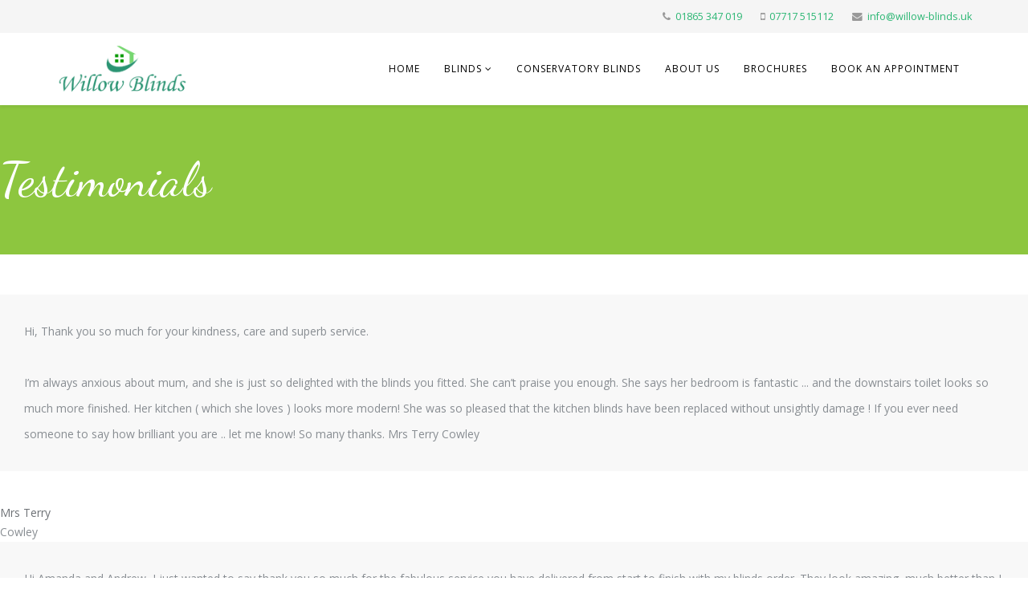

--- FILE ---
content_type: text/html; charset=utf-8
request_url: http://www.willow-blinds.uk/testimonials
body_size: 7835
content:
<!DOCTYPE html>
<html xmlns="http://www.w3.org/1999/xhtml" xml:lang="en-gb" lang="en-gb" dir="ltr">
    <head>
        <meta http-equiv="X-UA-Compatible" content="IE=edge">
        <meta name="viewport" content="width=device-width, initial-scale=1">
                <!-- head -->
        <base href="http://www.willow-blinds.uk/testimonials" />
	<meta http-equiv="content-type" content="text/html; charset=utf-8" />
	<meta name="keywords" content="Blinds, Made to Measure Blinds, Blinds Oxford, Blinds Abingdon, Blinds Didcot, Blinds Kennington, Blinds fitting service Oxford, Fitted Blinds Oxford, Fitted Blinds Abingdon, Abingdon Blinds" />
	<meta name="description" content="Willow Blinds (Oxford) provide a  made to measure blinds service to Oxford and the surrounding areas. Call today on 01865 739549" />
	<meta name="generator" content="Joomla! - Open Source Content Management" />
	<title>Testimonials - Willow Blinds (Oxford)</title>
	<link href="/images/favicon.png" rel="shortcut icon" type="image/vnd.microsoft.icon" />
	<link href="/components/com_sppagebuilder/assets/css/font-awesome-5.min.css" rel="stylesheet" type="text/css" />
	<link href="/components/com_sppagebuilder/assets/css/font-awesome-v4-shims.css" rel="stylesheet" type="text/css" />
	<link href="/components/com_sppagebuilder/assets/css/animate.min.css" rel="stylesheet" type="text/css" />
	<link href="/components/com_sppagebuilder/assets/css/sppagebuilder.css" rel="stylesheet" type="text/css" />
	<link href="//fonts.googleapis.com/css?family=Open+Sans:300,300italic,regular,italic,600,600italic,700,700italic,800,800italic&amp;subset=greek-ext,latin" rel="stylesheet" type="text/css" />
	<link href="//fonts.googleapis.com/css?family=Dancing+Script:regular,700&amp;subset=latin" rel="stylesheet" type="text/css" />
	<link href="//fonts.googleapis.com/css?family=Roboto:100,100italic,300,300italic,regular,italic,500,500italic,700,700italic,900,900italic&amp;subset=greek-ext" rel="stylesheet" type="text/css" />
	<link href="/templates/shaper_helix3/css/bootstrap.min.css" rel="stylesheet" type="text/css" />
	<link href="/templates/shaper_helix3/css/font-awesome.min.css" rel="stylesheet" type="text/css" />
	<link href="/templates/shaper_helix3/css/legacy.css" rel="stylesheet" type="text/css" />
	<link href="/templates/shaper_helix3/css/template.css" rel="stylesheet" type="text/css" />
	<link href="/templates/shaper_helix3/css/presets/preset3.css" rel="stylesheet" class="preset" type="text/css" />
	<link href="/plugins/system/helix3/assets/css/pagebuilder.css" rel="stylesheet" type="text/css" />
	<link href="/templates/shaper_helix3/css/frontend-edit.css" rel="stylesheet" type="text/css" />
	<style type="text/css">
.sp-page-builder .page-content #section-id-1504527003751{padding:60px 0px 60px 0px;margin:0px 0px 0px 0px;color:rgba(255, 255, 255, 1);background-color:rgba(141, 198, 63, 1);}#sppb-addon-1477904144682 .sppb-addon-title {font-size:60px;}#sppb-addon-1477904144682 h2.sppb-addon-title {margin:0px 0px 0px 0px; padding:0px 0px 0px 0px; }.sp-page-builder .page-content #section-id-1575976151996{padding:50px 0px 50px 0px;margin:0px 0px 0px 0px;}#column-id-1575976151995{box-shadow:0 0 0 0 #fff;}#sppb-addon-wrapper-1575976151999 {margin:0px 0px 30px 0px;}#sppb-addon-1575976151999 {box-shadow:0 0 0 0 #ffffff;}@media (min-width:768px) and (max-width:991px) {#sppb-addon-wrapper-1575976151999 {margin-top:0px;margin-right:0px;margin-bottom:20px;margin-left:0px;}}@media (max-width:767px) {#sppb-addon-wrapper-1575976151999 {margin-top:0px;margin-right:0px;margin-bottom:10px;margin-left:0px;}}#sppb-addon-1575976151999 .sppb-carousel-extended-nav-control .nav-control {height:50px;line-height:50px;width:52px;background:#8dc63f;color:#fff;font-size:24px;}#sppb-addon-1575976151999 .sppb-carousel-extended-dots ul li {height:10px;line-height:10px;width:15px;background:#dbdbdb;}#sppb-addon-1575976151999 .sppb-carousel-extended-dots ul li:hover span,#sppb-addon-1575976151999 .sppb-carousel-extended-dots ul li.active span{background:#8dc63f;}#sppb-addon-1575976151999 .sppb-testimonial-carousel-img-wrap {margin-right:auto;height:60px;width:60px;}#sppb-addon-1575976151999 .sppb-testimonial-carousel-img-wrap img {border-radius:100px;}#sppb-addon-1575976151999 .sppb-testimonial-carousel-content-wrap {align-items:initial;flex-direction:column;}#sppb-addon-1575976151999 .sppb-testimonial-carousel-icon {font-size:50px;color:#dbdbdb;}#sppb-addon-1575976151999 .sppb-testimonial-carousel-rating{font-size:18px;color:#ffb527;margin-bottom:20px;}#sppb-testi-1575976151999-carousel-item-key-0.sppb-carousel-extended-item .sppb-testimonial-carousel-rating:before {width:-2%}#sppb-testi-1575976151999-carousel-item-key-1.sppb-carousel-extended-item .sppb-testimonial-carousel-rating:before {width:98%}#sppb-testi-1575976151999-carousel-item-key-2.sppb-carousel-extended-item .sppb-testimonial-carousel-rating:before {width:-2%}#sppb-testi-1575976151999-carousel-item-key-3.sppb-carousel-extended-item .sppb-testimonial-carousel-rating:before {width:88%}#sppb-testi-1575976151999-carousel-item-key-4.sppb-carousel-extended-item .sppb-testimonial-carousel-rating:before {width:98%}#sppb-testi-1575976151999-carousel-item-key-5.sppb-carousel-extended-item .sppb-testimonial-carousel-rating:before {width:98%}#sppb-testi-1575976151999-carousel-item-key-6.sppb-carousel-extended-item .sppb-testimonial-carousel-rating:before {width:88%}#sppb-testi-1575976151999-carousel-item-key-7.sppb-carousel-extended-item .sppb-testimonial-carousel-rating:before {width:98%}#sppb-testi-1575976151999-carousel-item-key-8.sppb-carousel-extended-item .sppb-testimonial-carousel-rating:before {width:98%}#sppb-testi-1575976151999-carousel-item-key-9.sppb-carousel-extended-item .sppb-testimonial-carousel-rating:before {width:98%}#sppb-addon-1575976151999 .sppb-testimonial-carousel-name {letter-spacing:0px;color:#6d7175;margin:10px 0px 0px 0px;}#sppb-addon-1575976151999 .sppb-testimonial-carousel-designation {letter-spacing:0px;color:#888d92;}#sppb-addon-1575976151999 .sppb-testimonial-carousel-item-content {margin-bottom:40px;background:#f8f8f8;padding:30px 30px 30px 30px;}#sppb-addon-1575976151999 .sppb-testimonial-carousel-message {font-size:14px;line-height:32px;letter-spacing:0px;color:#888d92;}#sppb-addon-1575976151999 .sppb-carousel-extended-nav-control {top:-50px;}@media (min-width:768px) and (max-width:991px) {#sppb-addon-1575976151999 .sppb-carousel-extended-nav-control .nav-control {height:50px;line-height:50px;width:52px;background:#8dc63f;color:#fff;font-size:24px;}#sppb-addon-1575976151999 .sppb-testimonial-carousel-name {margin:0px 0px 0px 0px;}#sppb-addon-1575976151999 .sppb-testimonial-carousel-message {font-size:12px;}#sppb-addon-1575976151999 .sppb-testimonial-carousel-item-content {padding:25px 25px 25px 25px;}}@media (max-width:767px) {#sppb-addon-1575976151999 .sppb-carousel-extended-nav-control .nav-control {height:50px;line-height:50px;width:52px;background:#8dc63f;color:#fff;font-size:24px;}#sppb-addon-1575976151999 .sppb-testimonial-carousel-name {margin:0px 0px 0px 0px;}#sppb-addon-1575976151999 .sppb-testimonial-carousel-message {font-size:11px;}#sppb-addon-1575976151999 .sppb-testimonial-carousel-item-content {padding:15px 15px 15px 15px;}}.sp-page-builder .page-content #section-id-1504527003754{padding:50px 0px 50px 0px;margin:0px 0px 0px 0px;}#sppb-addon-1504527003758 .sppb-addon-content {margin:-5px;}#sppb-addon-1504527003758 .sppb-addon-content .sppb-btn {margin:5px;}#sppb-addon-1504527003758 #btn-1504527003758.sppb-btn-custom { border-color:rgba(43, 182, 115, 1);background-color:transparent; color:rgba(43, 182, 115, 1);}#sppb-addon-1504527003758 #btn-1504527003758.sppb-btn-custom:hover { border-color:rgba(43, 182, 115, 1); background-color:rgba(43, 182, 115, 1); color:#ffffff;}#sppb-addon-1504527003758 #btn-1504527003759.sppb-btn-custom { background-color:rgba(43, 182, 115, 1); color:#ffffff;}#sppb-addon-1504527003758 #btn-1504527003759.sppb-btn-custom:hover { background-color:rgba(58, 133, 101, 1); color:#ffffff;}body{font-family:Open Sans, sans-serif; font-size:14px; font-weight:normal; }h1{font-family:Dancing Script, sans-serif; font-size:44px; font-weight:normal; }h2{font-family:Dancing Script, sans-serif; font-size:38px; font-weight:normal; }h3{font-family:Dancing Script, sans-serif; font-size:32px; font-weight:normal; }h4{font-family:Roboto, sans-serif; font-weight:100; }h5{font-family:Open Sans, sans-serif; font-weight:600; }h6{font-family:Open Sans, sans-serif; font-weight:600; }.shadow {
box-shadow: 0 0 15px rgba(0,0,0,0.3); }

.textshadow {
text-shadow: 0 0 10px rgba(0,0,0,0.3); }

.sp-slider .sp-nav-control .nav-control {
    padding: 2px;
    text-align: center;
    bottom: 40px;
    height: 40px;
    width: 40px;
    border: 1px solid #ababab;
    position: absolute;
}

.sp-pre-loader {
    background: rgba(245, 245, 245, 0.4);
}

select.sppb-form-control:not([size]):not([multiple]) {
    height: 60%;
}@media (min-width: 1400px) {
.container {
max-width: 1140px;
}
}#sp-top-bar{ background-color:#f5f5f5;color:#999999; }#sp-bottom{ background-color:#f5f5f5;padding:100px 0px; }
	</style>
	<script type="application/json" class="joomla-script-options new">{"csrf.token":"3c3a46733fe01a0a1dbda55033e0945c","system.paths":{"root":"","base":""}}</script>
	<script src="/media/jui/js/jquery.min.js?3ef9f8a1faebf057ad2ba4f80754c135" type="text/javascript"></script>
	<script src="/media/jui/js/jquery-noconflict.js?3ef9f8a1faebf057ad2ba4f80754c135" type="text/javascript"></script>
	<script src="/media/jui/js/jquery-migrate.min.js?3ef9f8a1faebf057ad2ba4f80754c135" type="text/javascript"></script>
	<script src="/components/com_sppagebuilder/assets/js/jquery.parallax.js" type="text/javascript"></script>
	<script src="/components/com_sppagebuilder/assets/js/sppagebuilder.js" defer="defer" type="text/javascript"></script>
	<script src="/components/com_sppagebuilder/assets/js/sp_carousel.js" type="text/javascript"></script>
	<script src="/templates/shaper_helix3/js/bootstrap.min.js" type="text/javascript"></script>
	<script src="/templates/shaper_helix3/js/jquery.sticky.js" type="text/javascript"></script>
	<script src="/templates/shaper_helix3/js/main.js" type="text/javascript"></script>
	<script src="/templates/shaper_helix3/js/frontend-edit.js" type="text/javascript"></script>
	<script src="/media/system/js/core.js?3ef9f8a1faebf057ad2ba4f80754c135" type="text/javascript"></script>
	<script type="text/javascript">
;(function ($) {
	$.ajaxSetup({
		headers: {
			'X-CSRF-Token': Joomla.getOptions('csrf.token')
		}
	});
})(jQuery);
var sp_preloader = '1';

var sp_gotop = '1';

var sp_offanimation = 'drarkplus';

	</script>
	<meta property="og:title" content="Testimonials" />
	<meta property="og:type" content="website" />
	<meta property="og:url" content="http://www.willow-blinds.uk/testimonials" />
	<meta property="og:site_name" content="Willow Blinds (Oxford)" />
	<meta name="twitter:card" content="summary" />
	<meta name="twitter:site" content="Willow Blinds (Oxford)" />

        <!-- Google Tag Manager -->
<script>(function(w,d,s,l,i){w[l]=w[l]||[];w[l].push({'gtm.start':
new Date().getTime(),event:'gtm.js'});var f=d.getElementsByTagName(s)[0],
j=d.createElement(s),dl=l!='dataLayer'?'&l='+l:'';j.async=true;j.src=
'https://www.googletagmanager.com/gtm.js?id='+i+dl;f.parentNode.insertBefore(j,f);
})(window,document,'script','dataLayer','GTM-WXSZ4PD');</script>
<!-- End Google Tag Manager -->

<script>
  (function(i,s,o,g,r,a,m){i['GoogleAnalyticsObject']=r;i[r]=i[r]||function(){
  (i[r].q=i[r].q||[]).push(arguments)},i[r].l=1*new Date();a=s.createElement(o),
  m=s.getElementsByTagName(o)[0];a.async=1;a.src=g;m.parentNode.insertBefore(a,m)
  })(window,document,'script','https://www.google-analytics.com/analytics.js','ga');

  ga('create', 'UA-39118290-8', 'auto');
  ga('send', 'pageview');

</script>
    </head>

    <body class="site com-sppagebuilder view-page no-layout no-task itemid-135 en-gb ltr  sticky-header layout-fluid off-canvas-menu-init">

        <div class="body-wrapper">
            <div class="body-innerwrapper">
                <div class="sp-pre-loader"><div class="sp-loader-with-logo"><div class="logo"><img src="http://www.willow-blinds.uk//images/willow-blinds-logo-web.png" alt=""></div><div class="line" id="line-load"></div></div></div><section id="sp-top-bar"><div class="container"><div class="row"><div id="sp-top1" class="col-lg-6 "><div class="sp-column "></div></div><div id="sp-top2" class="col-lg-6 "><div class="sp-column "><ul class="sp-contact-info"><li class="sp-contact-phone"><i class="fa fa-phone" aria-hidden="true"></i> <a href="tel:01865347019">01865 347 019</a></li><li class="sp-contact-mobile"><i class="fa fa-mobile" aria-hidden="true"></i> <a href="tel:07717515112">07717 515112</a></li><li class="sp-contact-email"><i class="fa fa-envelope" aria-hidden="true"></i> <a href="mailto:info@willow-blinds.uk">info@willow-blinds.uk</a></li></ul></div></div></div></div></section><header id="sp-header"><div class="container"><div class="row"><div id="sp-logo" class="col-6 col-md-6 col-lg-2 "><div class="sp-column "><div class="logo"><a href="/"><img class="sp-default-logo" src="/images/willow-blinds-logo-web.png" alt="Willow Blinds (Oxford)"></a></div></div></div><div id="sp-menu" class="col-6 col-md-6 col-lg-10 "><div class="sp-column ">			<div class='sp-megamenu-wrapper'>
				<a id="offcanvas-toggler" class="visible-sm visible-xs" aria-label="Helix3 Megamenu Options" href="#"><i class="fa fa-bars" aria-hidden="true" title="Helix3 Megamenu Options"></i></a>
				<ul class="sp-megamenu-parent menu-fade hidden-sm hidden-xs"><li class="sp-menu-item"><a  href="/"  >Home</a></li><li class="sp-menu-item sp-has-child"><a  href="/blinds"  >Blinds</a><div class="sp-dropdown sp-dropdown-main sp-menu-right" style="width: 300px;"><div class="sp-dropdown-inner"><ul class="sp-dropdown-items"><li class="sp-menu-item"><a  href="/blinds/day-night-blinds"  >Day &amp; Night Blinds</a></li><li class="sp-menu-item"><a  href="/blinds/wooden-blinds"  >Wooden Blinds</a></li><li class="sp-menu-item"><a  href="/blinds/perfect-fit-blinds"  >Perfect Fit Blinds</a></li><li class="sp-menu-item"><a  href="/blinds/roller-blinds"  >Roller Blinds</a></li><li class="sp-menu-item"><a  href="/blinds/roman-blinds"  >Roman Blinds</a></li><li class="sp-menu-item"><a  href="/blinds/pleated-blinds"  >Pleated Blinds</a></li><li class="sp-menu-item"><a  href="/blinds/vertical-blinds"  >Vertical Blinds</a></li><li class="sp-menu-item"><a  href="/blinds/venetian-blinds"  >Venetian Blinds</a></li></ul></div></div></li><li class="sp-menu-item"><a  href="/conservatory-blinds"  >Conservatory Blinds</a></li><li class="sp-menu-item"><a  href="/about-us"  >About Us</a></li><li class="sp-menu-item"><a  href="/brochures"  >Brochures</a></li><li class="sp-menu-item"><a  href="/book-an-appointment"  >Book an Appointment</a></li></ul>			</div>
		</div></div></div></div></header><section id="sp-page-title"><div class="row"><div id="sp-title" class="col-lg-12 "><div class="sp-column "></div></div></div></section><section id="sp-main-body"><div class="row"><div id="sp-component" class="col-lg-12 "><div class="sp-column "><div id="system-message-container">
	</div>

<div id="sp-page-builder" class="sp-page-builder  page-18">

	
	<div class="page-content">
				<section id="section-id-1504527003751" class="sppb-section" ><div class="sppb-row-overlay"></div><div class="sppb-row-container"><div class="sppb-row"><div class="sppb-col-md-12" id="column-wrap-id-1477904144679"><div id="column-id-1477904144679" class="sppb-column" ><div class="sppb-column-addons"><div id="sppb-addon-wrapper-1477904144682" class="sppb-addon-wrapper"><div id="sppb-addon-1477904144682" class="clearfix "     ><div class="sppb-addon sppb-addon-header sppb-text-center"><h2 class="sppb-addon-title">Testimonials</h2></div></div></div></div></div></div></div></div></section><section id="section-id-1575976151996" class="sppb-section" ><div class="sppb-row-container"><div class="sppb-row"><div class="sppb-col-md-12" id="column-wrap-id-1575976151995"><div id="column-id-1575976151995" class="sppb-column" ><div class="sppb-column-addons"><div id="sppb-addon-wrapper-1575976151999" class="sppb-addon-wrapper"><div id="sppb-addon-1575976151999" class="clearfix "     ><div class="sppb-addon sppb-carousel-extended sppb-testimonial-carousel-testi_layout3" data-left-arrow="fa-long-arrow-left" data-right-arrow="fa-long-arrow-right" data-arrow="1" data-dots="0" data-testi-layout="testi_layout3" data-autoplay="0" data-speed="1500" data-interval="4500" data-margin="15" data-item-number="3" data-item-number-sm="3" data-item-number-xs="1"><div id="sppb-testi-1575976151999-carousel-item-key-0" class="sppb-carousel-extended-item sppb-text-left"><div class="sppb-testimonial-carousel-item-content"><div class="sppb-testimonial-carousel-message">Hi, Thank you so much for your kindness, care and superb service.
<br /><br />
I’m always anxious about mum, and she is just so delighted with the blinds you fitted. She can’t praise you enough. She says her bedroom is fantastic ... and the downstairs toilet looks so much more finished. Her kitchen ( which she loves ) looks more modern! She was so pleased that the kitchen blinds have been replaced without unsightly damage !

If you ever need someone to say how brilliant you are .. let me know!

So many thanks.

Mrs Terry 
Cowley 
</div></div><div class="sppb-testimonial-carousel-content-wrap"><div class="sppb-testimonial-carousel-name-designation"><div class="sppb-testimonial-carousel-name">Mrs Terry</div><div class="sppb-testimonial-carousel-designation">Cowley</div></div></div></div><div id="sppb-testi-1575976151999-carousel-item-key-1" class="sppb-carousel-extended-item sppb-text-left"><div class="sppb-testimonial-carousel-item-content"><div class="sppb-testimonial-carousel-message">Hi Amanda and Andrew,
I just wanted to say thank you so much for the fabulous service you have delivered from start to finish with my blinds order. They look amazing, much better than I hoped, and your fitting service is excellent - ensuring that they are fitted in the most professional manner possible.
You were a delight to do business with from start to finish. Thank you. I'll be back for the next two windows at the front soon!</div></div><div class="sppb-testimonial-carousel-content-wrap"><div class="sppb-testimonial-carousel-name-designation"><div class="sppb-testimonial-carousel-name">Mandy</div><div class="sppb-testimonial-carousel-designation">Appleford</div></div></div></div><div id="sppb-testi-1575976151999-carousel-item-key-2" class="sppb-carousel-extended-item sppb-text-left"><div class="sppb-testimonial-carousel-item-content"><div class="sppb-testimonial-carousel-message">Hi Amanda and Andrew

Just to let you know, we love the blinds.</div></div><div class="sppb-testimonial-carousel-content-wrap"><div class="sppb-testimonial-carousel-name-designation"><div class="sppb-testimonial-carousel-name">Jon & Lucy</div><div class="sppb-testimonial-carousel-designation">Marcham</div></div></div></div><div id="sppb-testi-1575976151999-carousel-item-key-3" class="sppb-carousel-extended-item sppb-text-left"><div class="sppb-testimonial-carousel-item-content"><div class="sppb-testimonial-carousel-message">Dear Andrew and Amanda,
Thanks for hanging these lovely blinds.
I'm grateful for your willingness, and will recommend you highly.
With best wishes</div></div><div class="sppb-testimonial-carousel-content-wrap"><div class="sppb-testimonial-carousel-name-designation"><div class="sppb-testimonial-carousel-name">Julia</div><div class="sppb-testimonial-carousel-designation">Kidlington</div></div></div></div><div id="sppb-testi-1575976151999-carousel-item-key-4" class="sppb-carousel-extended-item sppb-text-left"><div class="sppb-testimonial-carousel-item-content"><div class="sppb-testimonial-carousel-message">Hi Andrew and Amanda 

Just wanted to say a huge thank you for your service. I am so happy with my blinds. They all look amazing.

I really appreciate what you have done for me and if you need a case study, or any future customers who would like to speak to an existing customer, I would be more than happy to do so. 

I will also be recommending you at every available opportunity.

Thanks again for such a fantastic service. </div></div><div class="sppb-testimonial-carousel-content-wrap"><div class="sppb-testimonial-carousel-name-designation"><div class="sppb-testimonial-carousel-name">Lindsey</div><div class="sppb-testimonial-carousel-designation">Botley</div></div></div></div><div id="sppb-testi-1575976151999-carousel-item-key-5" class="sppb-carousel-extended-item sppb-text-left"><div class="sppb-testimonial-carousel-item-content"><div class="sppb-testimonial-carousel-message">Dear Andrew and Amanda,
Thank you for the quotation for the black-out blinds with the Party Animal print which I am delighted to accept.


We are also delighted with the sheer blinds you fitted today in our dining room, great job, thank you!

Best wishes,</div></div><div class="sppb-testimonial-carousel-content-wrap"><div class="sppb-testimonial-carousel-name-designation"><div class="sppb-testimonial-carousel-name">Nina</div><div class="sppb-testimonial-carousel-designation">Headington</div></div></div></div><div id="sppb-testi-1575976151999-carousel-item-key-6" class="sppb-carousel-extended-item sppb-text-left"><div class="sppb-testimonial-carousel-item-content"><div class="sppb-testimonial-carousel-message">Hi Andrew and Amanda,

Thank you so much for a wonderful job you did on my blinds and for also putting my clock up! :) </div></div><div class="sppb-testimonial-carousel-content-wrap"><div class="sppb-testimonial-carousel-name-designation"><div class="sppb-testimonial-carousel-name">Michelle</div><div class="sppb-testimonial-carousel-designation">Cowley</div></div></div></div><div id="sppb-testi-1575976151999-carousel-item-key-7" class="sppb-carousel-extended-item sppb-text-left"><div class="sppb-testimonial-carousel-item-content"><div class="sppb-testimonial-carousel-message">Hi Amanda and Andrew,

The blinds are lovely and make such a difference to our home.

Thank you very much.</div></div><div class="sppb-testimonial-carousel-content-wrap"><div class="sppb-testimonial-carousel-name-designation"><div class="sppb-testimonial-carousel-name">Paul & Lorraine</div><div class="sppb-testimonial-carousel-designation">Bampton</div></div></div></div><div id="sppb-testi-1575976151999-carousel-item-key-8" class="sppb-carousel-extended-item sppb-text-left"><div class="sppb-testimonial-carousel-item-content"><div class="sppb-testimonial-carousel-message">Hi Amanda and Andrew,

Thanks for the Happy Birthday and to let you know that I think the blinds look really great.</div></div><div class="sppb-testimonial-carousel-content-wrap"><div class="sppb-testimonial-carousel-name-designation"><div class="sppb-testimonial-carousel-name">Alan</div><div class="sppb-testimonial-carousel-designation">Abingdon</div></div></div></div><div id="sppb-testi-1575976151999-carousel-item-key-9" class="sppb-carousel-extended-item sppb-text-left"><div class="sppb-testimonial-carousel-item-content"><div class="sppb-testimonial-carousel-message">Dear Amanda and Andrew

Thank you very much for fitting the blinds. They look brilliant and we are really pleased with them.

Kind regards.</div></div><div class="sppb-testimonial-carousel-content-wrap"><div class="sppb-testimonial-carousel-name-designation"><div class="sppb-testimonial-carousel-name">Hilary & George</div><div class="sppb-testimonial-carousel-designation">Wantage</div></div></div></div></div></div></div></div></div></div></div></div></section><section id="section-id-1504527003754" class="sppb-section" ><div class="sppb-row-overlay"></div><div class="sppb-row-container"><div class="sppb-row"><div class="sppb-col-md-12" id="column-wrap-id-1504527003755"><div id="column-id-1504527003755" class="sppb-column" ><div class="sppb-column-addons"><div id="sppb-addon-wrapper-1504527003758" class="sppb-addon-wrapper"><div id="sppb-addon-1504527003758" class="clearfix "     ><div class="sppb-addon sppb-addon-button-group sppb-text-center"><div class="sppb-addon-content"><a href="/brochures" id="btn-1504527003758" class="sppb-btn  sppb-btn-custom sppb-btn-lg sppb-btn-square sppb-btn-outline">Download a Brochure</a><a href="/book-an-appointment" id="btn-1504527003759" class="sppb-btn  sppb-btn-custom sppb-btn-lg sppb-btn-square">Book an Appointment</a></div></div></div></div></div></div></div></div></div></section>
			</div>
</div>

</div></div></div></section><section id="sp-bottom"><div class="container"><div class="row"><div id="sp-bottom1" class="col-md-6 col-lg-3 "><div class="sp-column "><div class="sp-module "><h3 class="sp-module-title">About Us</h3><div class="sp-module-content">

<div class="custom"  >
	<p>We are a local couple who are building a sound reputation through our good work ethic and friendly approach to all our customers.</p>
<p>&nbsp;</p>
<p><img src="/images/logo-bottom-nobg.png" alt="logo bottom nobg" style="margin-right: 0px; margin-bottom: 0px; margin-left: 0px;" /></p></div>
</div></div></div></div><div id="sp-bottom2" class="col-md-6 col-lg-3 "><div class="sp-column "><div class="sp-module "><h3 class="sp-module-title">Our Products</h3><div class="sp-module-content"><ul class="nav menu">
<li class="item-127">		<a  href="/blinds"  > Blinds</a></li><li class="item-129">		<a  href="/conservatory-blinds"  > Conservatory Blinds</a></li></ul>
</div></div><div class="sp-module "><h3 class="sp-module-title">Information</h3><div class="sp-module-content"><ul class="nav menu">
<li class="item-123">		<a  href="/about-us"  > About Us</a></li><li class="item-135  current active"><a href="/testimonials" > Testimonials</a></li><li class="item-124"><a href="/choose-at-home-service" > Choose at Home Service</a></li><li class="item-125"><a href="/blind-cord-safety" > Blind Cord Safety</a></li></ul>
</div></div></div></div><div id="sp-bottom3" class="col-md-6 col-lg-3 "><div class="sp-column "><div class="sp-module "><h3 class="sp-module-title">Contact Us</h3><div class="sp-module-content">

<div class="custom"  >
	<p><strong>Telephone:</strong> 01865 347 019</p>
<p><strong>Mobile:</strong> 07717 515112</p>
<p>&nbsp;</p>
<p><a class="btn-lg" href="/book-an-appointment"><strong>Send us an email</strong></a></p></div>
</div></div></div></div><div id="sp-bottom4" class="col-md-6 col-lg-3 "><div class="sp-column "><div class="sp-module "><h3 class="sp-module-title">Areas We Cover</h3><div class="sp-module-content">

<div class="custom"  >
	<ul>
<li>Oxford</li>
<li>Abingdon</li>
<li>Witney</li>
<li>Didcot</li>
<li>Kennington</li>
<li>Kidlington</li>
<li>Wantage</li>
<li>Cowley</li>
<li>Headington</li>
<li>Botley</li>
</ul>
<p>&nbsp;</p>
<p>We will often go the extra mile for our customers, so if your area isn't listed, please get in touch anyway.</p></div>
</div></div></div></div></div></div></section><footer id="sp-footer"><div class="container"><div class="row"><div id="sp-footer1" class="col-lg-12 "><div class="sp-column "><span class="sp-copyright">© 2023 Willow Blinds (Oxford). All Rights Reserved.</span></div></div></div></div></footer>            </div> <!-- /.body-innerwrapper -->
        </div> <!-- /.body-innerwrapper -->

        <!-- Off Canvas Menu -->
        <div class="offcanvas-menu">
            <a href="#" class="close-offcanvas" aria-label="Close"><i class="fa fa-remove" aria-hidden="true" title="HELIX_CLOSE_MENU"></i></a>
            <div class="offcanvas-inner">
                                  <div class="sp-module "><div class="sp-module-content"><ul class="nav menu">
<li class="item-101"><a href="/" > Home</a></li><li class="item-107  deeper parent"><a href="/blinds" > Blinds</a><span class="offcanvas-menu-toggler collapsed" data-toggle="collapse" data-target="#collapse-menu-107"><i class="open-icon fa fa-angle-down"></i><i class="close-icon fa fa-angle-up"></i></span><ul class="collapse" id="collapse-menu-107"><li class="item-115"><a href="/blinds/day-night-blinds" > Day &amp; Night Blinds</a></li><li class="item-116"><a href="/blinds/wooden-blinds" > Wooden Blinds</a></li><li class="item-117"><a href="/blinds/perfect-fit-blinds" > Perfect Fit Blinds</a></li><li class="item-118"><a href="/blinds/roller-blinds" > Roller Blinds</a></li><li class="item-119"><a href="/blinds/roman-blinds" > Roman Blinds</a></li><li class="item-120"><a href="/blinds/pleated-blinds" > Pleated Blinds</a></li><li class="item-121"><a href="/blinds/vertical-blinds" > Vertical Blinds</a></li><li class="item-122"><a href="/blinds/venetian-blinds" > Venetian Blinds</a></li></ul></li><li class="item-108"><a href="/conservatory-blinds" > Conservatory Blinds</a></li><li class="item-110"><a href="/about-us" > About Us</a></li><li class="item-134"><a href="/brochures" > Brochures</a></li><li class="item-111"><a href="/book-an-appointment" > Book an Appointment</a></li></ul>
</div></div>
                            </div> <!-- /.offcanvas-inner -->
        </div> <!-- /.offcanvas-menu -->

        
        
        
        <!-- Preloader -->
        

        <!-- Go to top -->
                    <a href="javascript:void(0)" class="scrollup" aria-label="Go To Top">&nbsp;</a>
        
    </body>
</html>

--- FILE ---
content_type: text/plain
request_url: https://www.google-analytics.com/j/collect?v=1&_v=j102&a=1653490188&t=pageview&_s=1&dl=http%3A%2F%2Fwww.willow-blinds.uk%2Ftestimonials&ul=en-us%40posix&dt=Testimonials%20-%20Willow%20Blinds%20(Oxford)&sr=1280x720&vp=1280x720&_u=IEBAAEABAAAAACAAI~&jid=1023237127&gjid=1438297879&cid=829192703.1769268370&tid=UA-39118290-8&_gid=1436344879.1769268370&_r=1&_slc=1&z=374735486
body_size: -450
content:
2,cG-99WBD0845D